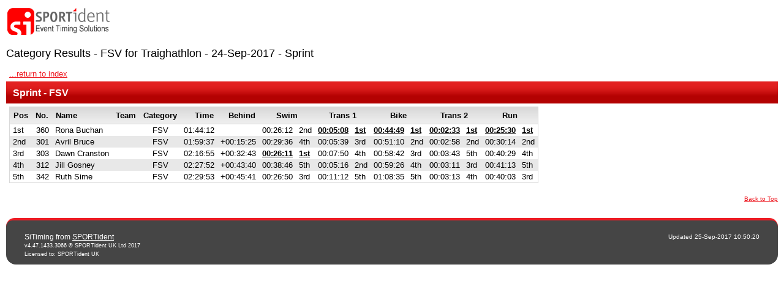

--- FILE ---
content_type: text/html
request_url: https://www.sportident.co.uk/results/2017/Traighathlon/stage1_sprint_course_category_fsv.html
body_size: 6556
content:
<!DOCTYPE html>
<html lang="en">
	<head>
		<meta charset="utf-8">
		<meta http-equiv="Content-Type" content="text/html">
		<meta http-equiv="CACHE-CONTROL" content="NO-CACHE">
		<meta http-equiv="Expires" content="-1">
		<meta name="viewport" content="width=device-width, initial-scale=1.0">
		<title>Category Results - FSV for Traighathlon - 24-Sep-2017 - Sprint</title>
		<link href="https://www.sportident.co.uk/sitiming/skins/v1/standard.css" rel="stylesheet" type="text/css">
		<link href="https://www.sportident.co.uk/sitiming/skins/v1/sitiming.css" rel="stylesheet" type="text/css">
	</head>
	<body>
		<div id="container" class="full">
			<div id="header">
				<div id="header_left"></div>
				<div id="header_right">
					<p>
						<a href="http://www.sportident.co.uk" title="SiTiming from SPORTident" id="logo_header">
							<span>SiTiming from SPORTident</span>
						</a>
					</p>
				</div>
				<div class="clear"></div>
			</div>
			<div id="container_b">
				<div id="container_bp">
					<p>
						<a href="http://www.sportident.co.uk" title="SiTiming from SPORTident" id="logo">
							<span>SiTiming from SPORTident</span>
						</a>
					</p>
					<h2>Category Results - FSV for Traighathlon - 24-Sep-2017 - Sprint</h2>
					<p class="resultsblock-info">
						<a href="index.html#sprint_category_fsv">...return to index</a>
					</p>
					<div class="resultsblock">
						<div class="resultsblock-title">
							<h2>Sprint - FSV</h2>
						</div>
						<p class="resultsblock-info"></p>
						<table id="control_1" class="data_wide">
							<thead>
								<tr>
									<th class="left">Pos</th>
									<th class="right">No.</th>
									<th class="left">Name</th>
									<th class="left">Team</th>
									<th class="centre">Category</th>
									<th class="right">Time</th>
									<th class="right">Behind</th>
									<th class="centre" colspan="2">Swim</th>
									<th class="centre" colspan="2">Trans 1</th>
									<th class="centre" colspan="2">Bike</th>
									<th class="centre" colspan="2">Trans 2</th>
									<th class="centre" colspan="2">Run</th>
								</tr>
							</thead>
							<tbody>
								<tr>
									<td class="left wrap">1st</td>
									<td class="right">360</td>
									<td class="left">Rona Buchan</td>
									<td class="left">&nbsp;</td>
									<td class="centre">FSV</td>
									<td class="right">01:44:12</td>
									<td class="right">&nbsp;</td>
									<td class="right">00:26:12</td>
									<td class="left">2nd</td>
									<td class="right fastest">00:05:08</td>
									<td class="left fastest">1st</td>
									<td class="right fastest">00:44:49</td>
									<td class="left fastest">1st</td>
									<td class="right fastest">00:02:33</td>
									<td class="left fastest">1st</td>
									<td class="right fastest">00:25:30</td>
									<td class="left fastest">1st</td>
								</tr>
								<tr>
									<td class="left wrap">2nd</td>
									<td class="right">301</td>
									<td class="left">Avril Bruce</td>
									<td class="left">&nbsp;</td>
									<td class="centre">FSV</td>
									<td class="right">01:59:37</td>
									<td class="right">+00:15:25</td>
									<td class="right">00:29:36</td>
									<td class="left">4th</td>
									<td class="right">00:05:39</td>
									<td class="left">3rd</td>
									<td class="right">00:51:10</td>
									<td class="left">2nd</td>
									<td class="right">00:02:58</td>
									<td class="left">2nd</td>
									<td class="right">00:30:14</td>
									<td class="left">2nd</td>
								</tr>
								<tr>
									<td class="left wrap">3rd</td>
									<td class="right">303</td>
									<td class="left">Dawn Cranston</td>
									<td class="left">&nbsp;</td>
									<td class="centre">FSV</td>
									<td class="right">02:16:55</td>
									<td class="right">+00:32:43</td>
									<td class="right fastest">00:26:11</td>
									<td class="left fastest">1st</td>
									<td class="right">00:07:50</td>
									<td class="left">4th</td>
									<td class="right">00:58:42</td>
									<td class="left">3rd</td>
									<td class="right">00:03:43</td>
									<td class="left">5th</td>
									<td class="right">00:40:29</td>
									<td class="left">4th</td>
								</tr>
								<tr>
									<td class="left wrap">4th</td>
									<td class="right">312</td>
									<td class="left">Jill Gosney</td>
									<td class="left">&nbsp;</td>
									<td class="centre">FSV</td>
									<td class="right">02:27:52</td>
									<td class="right">+00:43:40</td>
									<td class="right">00:38:46</td>
									<td class="left">5th</td>
									<td class="right">00:05:16</td>
									<td class="left">2nd</td>
									<td class="right">00:59:26</td>
									<td class="left">4th</td>
									<td class="right">00:03:11</td>
									<td class="left">3rd</td>
									<td class="right">00:41:13</td>
									<td class="left">5th</td>
								</tr>
								<tr>
									<td class="left wrap">5th</td>
									<td class="right">342</td>
									<td class="left">Ruth Sime</td>
									<td class="left">&nbsp;</td>
									<td class="centre">FSV</td>
									<td class="right">02:29:53</td>
									<td class="right">+00:45:41</td>
									<td class="right">00:26:50</td>
									<td class="left">3rd</td>
									<td class="right">00:11:12</td>
									<td class="left">5th</td>
									<td class="right">01:08:35</td>
									<td class="left">5th</td>
									<td class="right">00:03:13</td>
									<td class="left">4th</td>
									<td class="right">00:40:03</td>
									<td class="left">3rd</td>
								</tr>
							</tbody>
						</table>
					</div>
				</div>
				<div class="copyright right">
					<p>
						<a href="#top">Back to Top</a>
					</p>
				</div>
			</div>
			<div class="clear"></div>
			<div id="footer">
				<div id="footer_a">
					<div class="padding">
						<div id="footer_a_left"></div>
						<div id="footer_a_right"></div>
						<div class="clear"></div>
					</div>
				</div>
			</div>
			<div id="footer_b">
				<div class="padding">
					<div id="footer_b_left">
						<p>
SiTiming from 							<a href="http://www.sportident.co.uk">SPORTident</a>
						</p>
						<p class="copyright">
v4.47.1433.3066 © SPORTident UK Ltd 2017						</p>
						<p class="copyright">Licensed to: SPORTident UK</p>
					</div>
					<div id="footer_b_right">
						<p>Updated 25-Sep-2017 10:50:20</p>
					</div>
					<div class="clear"></div>
				</div>
			</div>
		</div>
	</body>
</html>


--- FILE ---
content_type: text/css
request_url: https://www.sportident.co.uk/sitiming/skins/v1/standard.css
body_size: 18599
content:
/* ----------------------
   Screen
---------------------- */

html {
    margin: 0;
    padding: 10px;
}

body {
    margin: 0;
    padding: 0;
    color: #000000;
    background-color: #ffffff;
    font-size: 0.83em;
    font-family: Arial,Helvetica,Sans-serif;
}

#header {
    display: none;
}

#header_right {
     width: 172px;
     float: right;
     margin-bottom: 10px;
}

#container_a {
    width: 184px;
    float: left;
    position: relative;
    overflow: hidden;
    margin-bottom: 10px;
}

#container_b {
    width: 100%;
    float: left;
    margin-left: -184px;
    margin-bottom: 10px;
}

.full #container_b {
    margin-left: 0;
}

#container_bp {
    padding-left: 184px;
}

.full #container_bp {
    padding-left: 0;
}

#container_fb ul {
    list-style: none;
    margin: 0;
    padding: 0;
    text-align: left;
}

    #container_fb ul li {
        display: inline;
    }

#footer {
    width: 100%;
    background-color: #ee1c24;
    -webkit-border-top-left-radius: 16px;
    -webkit-border-top-right-radius: 16px;
    -moz-border-radius-topleft: 16px;
    -moz-border-radius-topright: 16px;
    border-top-left-radius: 16px;
    border-top-right-radius: 16px;
    padding: 4px 0 0 0; /* top right bottom left */
    margin: 0;
}

#footer_a {
    max-width: 100%;
    background-color: #454545;
    -webkit-border-top-left-radius: 16px;
    -webkit-border-top-right-radius: 16px;
    -moz-border-radius-topleft: 16px;
    -moz-border-radius-topright: 16px;
    border-top-left-radius: 16px;
    border-top-right-radius: 16px;
}

#footer_b {
    max-width: 100%;
    background-color: #454545;
    font-size: 0.77em;
    -webkit-border-bottom-right-radius: 16px;
    -webkit-border-bottom-left-radius: 16px;
    -moz-border-radius-bottomright: 16px;
    -moz-border-radius-bottomleft: 16px;
    border-bottom-right-radius: 16px;
    border-bottom-left-radius: 16px;
}

#footer_a .padding {
    padding: 10px 30px 0; /* top rightleft bottom*/
    line-height: 1.4em;
    color: #FFFFFF;
}

#footer_b .padding {
    padding: 10px 30px; /* topbottom rightleft */
    line-height: 1.4em;
    color: #FFFFFF;
}

#footer_b p {
    margin: 0;
    padding: 0;
}

#footer_b a,
#footer_b a:visited {
    color: #FFFFFF;
    text-decoration: underline;
    outline: none;
}

    #footer_b a:focus,
    #footer_b a:hover {
        color: #ee1c24;
        text-decoration: underline;
    }

    #footer_b a:active {
        color: #ff6666;
        text-decoration: underline;
    }

#footer_b_left {
    float: left;
    width: 48.5%;
    font-size: 1.2em;
    line-height: 1.2em;
}

#footer_b_right {
    float: right;
    width: 48.5%;
    text-align: right;
}

/* ----------------------
   Content
---------------------- */

h1,
h2 {
    color: #000000;
    font-size: 1.37em;
    margin-top: 0;
    font-weight: normal;
}

h3 {
    color: #000000;
    font-size: 1.13em;
    margin-top: 0;
}

h4 {
    color: #000000;
    font-size: 1.13em;
}

h5 {
    color: #000000;
    font-size: 1.0em;
}

h6 {
    color: #000000;
    font-size: 0.9em;
}

p {
    padding: 0;
    margin: 0 0 16px;
}

a, a:visited {
    color: #ee1c24;
    text-decoration: underline;
}

    a:hover {
        color: #E32121;
        text-decoration: underline;
    }

.clear {
    clear: both;
    height: 0;
    overflow: hidden;
}

.centre {
    text-align: center;
}

.center {
    text-align: center;
}

.justify {
    text-align: justify;
}

.left {
    text-align: left;
}

.right {
    text-align: right;
}

.small_text {
    font-size: 0.8em;
}

.copyright {
    font-size: 0.77em;
}

.search {
    text-align: center;
    font-weight: bold;
    color: Gray;
}

img.socialmedia {
    margin-left: 2px;
}


#logo {
    width: 172px;
    height: 51px;
    background: url("si_logo.png") left top no-repeat;
    overflow: hidden;
    display: block;
}

#logo span {
    display: none;
}

#logo_header {
    width: 172px;
    height: 51px;
    background: url("si_logo.png") left top no-repeat;
    overflow: hidden;
    display: block;
}

#logo_header span {
    display: none;
}

fieldset {
    margin-bottom: 20px;
}

    fieldset legend {
        font-size: 1.23em;
        font-weight: bold;
    }

.layoutrow {
    padding: 5px 5px 5px 0; /* top right bottom left */
    clear: left;
    min-height: 12px;
}

.layoutrowlabel {
    font-weight: bold;
}

#container_b .layoutrowlabel {
    width: 40%;
    float: left;
    text-align: right;
    font-weight: bold;
    padding-right: 7px;
}

    #container_b .layoutrowlabel::after {
        content: ":";
    }

#container_b .layoutrowfield {
    width: 58%;
    float: left;
}


.excluded {
    font-style: italic;
}

.penalty {
    font-style: italic;
}

.fastest {
    text-decoration: underline;
    font-weight: bold;
}

.discarded {
    color: gray;
    text-decoration: line-through;
}

/* ----------------------
   Messages
---------------------- */

.information-message {
    display: block;
    color: #2B2B2B;
    font-weight: bold;
    border: 1px solid #ffcc00;
    padding: 8px 9px;
    margin-bottom: 5px;
    background: #FFEFB0 url("information-message.gif") left top repeat-x;
}

    .information-message p {
        margin: 0;
    }

    .information-message strong {
        color: #ff9900;
    }

.error-message {
    display: block;
    color: #2b2b2b;
    font-weight: bold;
    border: 1px solid #B10000;
    padding: 8px 9px;
    margin-bottom: 5px;
    background: #f4dada url("error-message.gif") left top repeat-x;
}

    .error-message p {
        margin: 0;
    }

    .error-message strong {
        color: #b10000;
    }

/* ----------------------
   Option Buttons - Only to display in main body, not in menu
---------------------- */

#container_bp .option_delete {
    padding-left: 20px;
    background: url("delete.gif") left center no-repeat;
    overflow: hidden;
}

#container_bp .option_refresh {
    /* Used for restore as well as refresh */
    padding-left: 20px;
    background: url("refresh.gif") left center no-repeat;
    overflow: hidden;
}

/* ----------------------
   Flat Pages Only
---------------------- */

.resultsblock {
    margin-bottom: 15px;
    width: 100%;
}

.resultsblock-title {
    padding: 9px 0 8px 0;
    margin-bottom: 0 0 5px 0;
    background: #B30202 url("content-submenu.gif") left top repeat-x;
    width: 100%;
}

    .resultsblock-title h2 {
        font-size: 1.23em;
        font-weight: bold;
        margin: 0 0 0 11px;
        padding: 0;
        color: #FFFFFF;
    }

.resultsblock-info {
    margin: 5px;
}

/* ----------------------
   Data Tables
---------------------- */

.data_narrow, .data_wide {
    border-collapse: collapse;
    border: 1px solid #d9d9d9;
    margin: 5px 5px 20px; /* top rightleft bottom*/
}

.data_narrow th, .data_narrow td, .data_wide th, .data_wide td {
	margin: 0;
	padding: 2px 5px;
	border-spacing: 0px;
}

.data_narrow th.right, .data_wide th.right {
	text-align: right;
}

.data_narrow th.centre, .data_wide th.centre {
	text-align: center;
}

.data_narrow tr:nth-child(odd), .data_wide tr:nth-child(odd) {
	background-color: #ffffff;
}

.data_narrow tr:nth-child(even), .data_wide tr:nth-child(even) {
	background-color: #e8e8e8;
}

.data_narrow tr:hover td, .data_wide tr:hover td {
	background-color: #d9d9d9;
}

.data_narrow th, .data_wide th {
	background: #ededed url("rowstrong.gif") left top repeat-x;
	border-bottom: 1px solid #d9d9d9;
	font-weight: bold;
	vertical-align: top;
	text-align: left;
	padding: 6px;
}

.lastcol {
    /* Live Scoreboard - Used to mark last column in block of results when multiple results columns displayed */
    border-right: 20px solid #d9d9d9;
}

.data_narrow td, .data_wide td {
    vertical-align: top;
    white-space: nowrap;
}

.data_narrow td.wrap, .data_wide td.wrap, .data_narrow td.disq, .data_wide td.disq {
	vertical-align: top;
	white-space: normal;
}

.data_narrow td img, .data_wide td img {
	border: 0;
}

.data_narrow td.standard, .data_wide td.standard {
	color: #ffffff;
}
.data_narrow td.standard, .data_wide td.standard, .data_narrow tr:hover td.standard, .data_wide tr:hover td.standard {
	background-color: #ee1c24; 
}


.data th.evttitle {
    width: 95px;
}

/* ----------------------
   List Tables
---------------------- */


table.list {
    border: 0;
    font-size: 1.0em;
    vertical-align: top;
}

    table.list th, table.list td {
        margin: 0;
        padding: 3px 2px;
        border-spacing: 0px;
    }

    table.list th {
        font-weight: bold;
    }

/* ----------------------
    Buttons
---------------------- */

.button {
    display: inline-block;
    font-size: 10pt;
    font-weight: bold;
    color: #ffffff !important;
    text-decoration: none !important;
    text-align: center;
    min-width: 130px;
    padding: 1px;
    margin: 8px 7px 2px 7px;
    cursor: pointer;
}

/* Green */
.button_refresh,
.button_search,
.button_start,
.button_save {
    border-bottom: 1px solid #294105;
    border-top: 1px solid #a4c673;
    border-left: 1px solid #83b13f;
    border-right: 1px solid #3e6208;
    background-color: #629c0c;
}

    .button_refresh:hover,
    .button_refresh:focus,
    .button_search:hover,
    .button_search:focus,
    .button_start:hover,
    .button_start:focus,
    .button_save:hover,
    .button_save:focus {
        background-color: #426908;
    }

    .button_refresh:active,
    .button_search:active,
    .button_start:active,
    .button_save:active {
        background-color: #223604;
    }

/* Blue */
.button_select,
.button_print,
.button_login,
.button_next,
.button_close {
    border-bottom: 1px solid #072d48;
    border-top: 1px solid #106bab;
    border-left: 1px solid #438abd;
    border-right: 1px solid #0a446c;
    background-color: #106bab;
}

    .button_select:hover,
    .button_select:focus,
    .button_print:hover,
    .button_print:focus,
    .button_login:hover,
    .button_login:focus,
    .button_next:hover,
    .button_next:focus,
    .button_close:hover,
    .button_close:focus {
        background-color: #0b4a78;
    }

    .button_select:active,
    .button_print:active,
    .button_login:active,
    .button_next:active,
    .button_close:active {
        background-color: #062b45;
    }

/* Orange */
.button_previous {
    border-bottom: 1px solid #613a00;
    border-top: 1px solid #f1bc6c;
    border-left: 1px solid #eba336;
    border-right: 1px solid #915700;
    background-color: #8C7412;
}

    .button_previous:hover,
    .button_previous:focus {
        background-color: #715E0F;
    }

    .button_previous:active {
        background-color: #5E4E0D;
    }

/* Red */
.button_delete {
    border-bottom: 1px solid #4c0606;
    border-top: 1px solid #d47474;
    border-left: 1px solid #c54141;
    border-right: 1px solid #740909;
    background-color: #b50e0e;
}

    .button_delete:hover,
    .button_delete:focus {
        background-color: #820a0a;
    }

    .button_delete:active {
        background-color: #4f0606;
    }

/* ----------------------
    Forms
---------------------- */

input, textarea, select {
    color: #333333;
    background-color: #ffffcc;
}

/* ----------------------
    Search
---------------------- */
#container_as {
    vertical-align: top;
    width: 172px;
    text-align: center;
    margin-top: 10px;
}

#container_as_h {
    display: block;
    text-align: left;
    background: #454545 url("mobile_search.png") right center no-repeat;
    padding: 5px 5px 5px 10px;
    color: #ffffff;
    font-weight: bold;
}

#container_as_b {
    text-align: center;
    background-color: #d9d9d9;
    font-size: .9em;
}

/* ----------------------
   Menu
---------------------- */
#container_am {
    vertical-align: top;
    width: 172px;
    text-align: center;
}

#container_am_h {
    display: block;
    text-align: left;
    background: #454545 url("mobile_menu.png") right center no-repeat;
    padding: 5px 5px 5px 10px;
    color: #ffffff;
    font-weight: bold;
}

#container_am_b {
    font-size: .9em;
}

    #container_am_b ul.menu {
        margin: 0;
        padding: 0;
        list-style: none;
    }

.menu li {
    padding: 0;
    margin: 0;
    width: 172px;
    text-align: center;
    background-color: #ee1c24;
    border-bottom: 1px solid #454545;
}

    .menu li a:link, .menu li a:visited {
        display: block;
        color: #ffffff;
        padding: 5px 0; /* topbottom rightleft */
        width: 172px;
        margin: 0;
        text-decoration: none;
    }

    .menu li a:hover {
        background-color: #e32121;
        color: #ffffff;
    }

/* ----------------------
   Sub Menu
---------------------- */
.submenu {
    margin-left: 5px;
    margin-top: 5px;
    padding: 5px;
    text-align: left;
}

    .submenu ul {
        list-style-type: none;
        margin: 0;
        padding: 5px;
    }

    .submenu li {
        display: inline-block;
        font-weight: bold;
        text-align: center;
        margin: 5px;
        padding: 5px 15px; /* topbottom rightleft */
        min-width: 35px;
        background-color: #ee1c24;
        -moz-border-radius: 16px;
        -webkit-border-radius: 16px;
        border-radius: 16px;
    }

    .submenu ul li:first-child {
    }

    .submenu ul li a, .submenu ul li a:hover, .submenu ul li a:visited {
        color: #ffffff;
        font-weight: bold;
        text-decoration: none;
    }

/* ----------------------
   CSS smaller than 800px, all devices
---------------------- */
@media handheld and (max-width: 800px), screen and (max-width: 800px) {
    .no_large {
        display: none;
    }

    /* ----------------------
       Screen
    ---------------------- */

    #container_a, #container_b, #container_bp, .layoutrowdata {
        float: none;
        width: 100%;
    }

    #container_a {
        margin-left: 0;
        margin-right: 0;
        padding-left: 0;
        padding-right: 0;
    }

    #container_b, #container_bp, .layoutrowdata {
        margin-left: 0;
        margin-right: 0;
        padding-left: 0;
        padding-right: 0;
    }

    #container_b {
        margin-top: 20px;
    }

    #container_fb ul {
        text-align: center;
    }

    #footer_a_left {
        float: none;
        width: 100%;
        text-align: center;
    }

    #footer_a_right {
        display: none;
    }

    #footer_b_left {
        float: none;
        width: 100%;
        text-align: center;
    }

    #footer_b_right {
        display: none;
    }

    /* ----------------------
        Search
    ---------------------- */

    #container_as {
        width: 100%;
    }

    #container_as_b {
        display: none;
    }
    /* Hide Search Panel on page open */

    /* ----------------------
        Menu
    ---------------------- */
    #container_am {
        width: 100%;
    }

    #container_am_b {
        width: 100%;
        display: none;
    }

    .menu li {
        width: 100%;
    }

        .menu li a:link, .menu li a:visited {
            width: 100%;
        }

    p.user {
        display: none;
    }

    #container_b .layoutrowlabel {
        width: auto;
        float: none;
        padding-right: 0;
        text-align: left;
    }

    #container_a .layoutrowlabel {
        text-align: center;
    }

    #container_b .layoutrowlabel::after {
        content: "";
    }

    #container_b .layoutrowfield {
        width: auto;
        float: none;
    }


    .layoutrowfield {
        width: auto;
        float: none;
    }

    .data_narrow table,
    .data_narrow thead,
    .data_narrow tbody,
    .data_narrow th,
    .data_narrow td,
    .data_narrow tr {
        display: block;
    }

    table.data_narrow {
        width: 100%;
    }

    .data_narrow thead tr {
        position: absolute;
        top: -9999px;
        left: -9999px;
    }

    .data_narrow tr {
        border-top: 1px solid #ccc;
        border-left: 1px solid #ccc;
        border-right: 1px solid #ccc;
    }

    .data_narrow td {
        position: relative;
        padding-left: 45%;
        border: none;
        border-bottom: 1px solid #ccc;
        white-space: normal;
        text-align: left;
    }

        .data_narrow td:before {
            position: absolute;
            width: 40%;
            top: 3px;
            left: 3px;
            padding-right: 10px;
            font-weight: bold;
        }
}

/* ----------------------
   CSS smaller than 600px, all devices
---------------------- */
@media handheld and (max-width: 600px), screen and (max-width: 600px) {
    .no_medium {
        display: none;
    }

    #header_left {
      width: 100%;
    }
    #header_right {
      width: 100%;
    }
    #logo_header {
      width: 28px;
      height: 21px;
      background: url("SiLogoSmall.gif") center top no-repeat;
      margin-left: auto;
      margin-right: auto;
    }

}

/* ----------------------
   CSS smaller than 420px, all devices
---------------------- */
@media handheld and (max-width: 420px), screen and (max-width: 420px) {
    .no_small {
        display: none;
    }

    #container_al #logo {
        margin-left: auto;
        margin-right: auto;
    }

    .layoutrowlabel {
        width: auto;
        float: none;
        padding-right: 0;
        text-align: left;
        top: 0;
        -ms-transform: none;
        -webkit-transform: none;
        transform: none;
    }

    /* More spacing and bigger font for mobile */
    #container_am_h, #container_as_h {
        padding: 10px 5px 10px 10px;
    }
    /* top right bottom left */
    #container_am_h, #container_as_h, .menu li {
        font-size: 1.2em;
    }

    .menu li {
        padding-top: 5px;
        padding-bottom: 5px;
    }

    #pagination {
        font-size: 1.5em;
    }

    input, textarea, select {
        font-size: 1.1em;
    }
}
